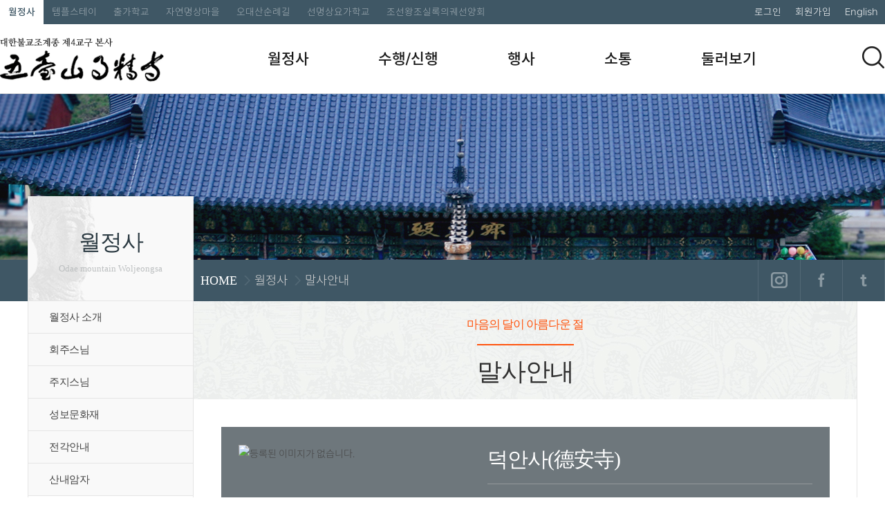

--- FILE ---
content_type: text/html; charset=utf-8
request_url: http://woljeongsa.org/bbs/board.php?bo_table=101050&wr_id=21&sca=%EC%98%81%EC%9B%94%EA%B5%B0
body_size: 40162
content:
<!doctype html>
<html lang="ko">
<head>
<meta charset="utf-8">
<meta name="viewport" content="width=1200, user-scalable=no" >
<meta http-equiv="imagetoolbar" content="no">
<meta http-equiv="X-UA-Compatible" content="IE=edge" />
<title>덕안사(德安寺) > 말사안내 | 문수성지 오대산 월정사</title>
<link rel="stylesheet" href="http://woljeongsa.org/theme/basic2024/css/default.css?ver=1769279270">
<link rel="stylesheet" href="http://woljeongsa.org/skin/board/relCulVisit/style.css">


<meta name="title" content="문수성지 오대산 월정사" /> 
<meta name="description" content="문수성지 오대산 월정사"/>
<meta property="og:image" content="http://woljeongsa.org/img/meta.jpg">
<meta property="og:title" content="문수성지 오대산 월정사">
<meta property="og:description" content="문수성지 오대산 월정사" />
<meta property="og:url" content="http://woljeongsa.org/bbs/board.php?bo_table=101050&wr_id=21&sca=%EC%98%81%EC%9B%94%EA%B5%B0" />
<meta property="og:article:author" content="문수성지 오대산 월정사"/> 
<meta property="og:type" content="website">

<!--[if lte IE 8]>
<script src="http://woljeongsa.org/js/html5.js"></script>
<![endif]-->
<script>
// 자바스크립트에서 사용하는 전역변수 선언
var g5_url       = "http://woljeongsa.org";
var g5_bbs_url   = "http://woljeongsa.org/bbs";
var g5_is_member = "";
var g5_is_admin  = "";
var g5_is_mobile = "";
var g5_bo_table  = "101050";
var g5_sca       = "영월군";
var g5_editor    = "smarteditor2";
var g5_cookie_domain = "";
</script>
<script src="http://woljeongsa.org/js/jquery-1.8.3.min.js"></script>
<script src="http://woljeongsa.org/js/jquery.menu.js"></script>
<script src="http://woljeongsa.org/js/common.js"></script>
<script src="http://woljeongsa.org/js/wrest2.js"></script>

</head>
<body   oncontextmenu="return false" ondragstart="return false" onselectstart="return false">
<div id="_overLayer_"></div>


<link rel="stylesheet" href="http://woljeongsa.org/theme/basic2024/css/sub.css">
<div id="totalWrap">
<!-- 상단 시작 { -->
<div id="hd">
    <h1 id="hd_h1">덕안사(德安寺) > 말사안내</h1>

    <div id="skip_to_container"><a href="#container">본문 바로가기</a></div>

    
		
<script type="text/javascript" src="/js/jquery.bxslider.js"></script>
<script type="text/javascript" src="/js/jquery.aw-showcase.js"></script>
<script src="/js/slides.min.jquery.js"></script>
<script src="/js/ui.js" type="text/javascript"></script>

 <div id="hd_wrapper">
	<div class="wrap">
		<div id="tsiteA"><a href="/"  class="on">월정사</a><a href="/templestay">템플스테이</a><a href="/chulga">출가학교</a><a href="http://omv.co.kr" target="_blank">자연명상마을</a><a 
		href="https://odaesan.kr/" target="_blank">오대산순례길</a><a href="/yoga">선명상요가학교</a><a href="http://syh.woljeongsa.org/"  target="_blank">조선왕조실록의궤선양회</a></div>
        <ul id="tnb">
                        <li><a href="http://woljeongsa.org/bbs/login.php">로그인</a></li>
			<li><a href="http://woljeongsa.org/bbs/register.php">회원가입</a></li>
            <!--<li><a href="#" onclick="window.open('http://woljeongsa.org/bbs/password_lost.php','ID/PW 찾기','width=480, height=380, menubar=no, status=no'); return false;" target="_blank">ID/PW 찾기</a></li>-->
            			<li><a href="http://woljeongsa.org/index_eng.php" target="_blank">English</a></li>
	        </ul>
	 </div>
 </div>


   	<script type="text/javascript">
    $(document).ready(function(e) {  
        $('#gnb_1dul').mouseover(function(){ 
            $('#snb_wrap').slideDown(100);
        }); 
        $('#snb_wrap').mouseover(function(){ 
            $('#snb_wrap').show(); 
        });

        $('#mVisualA').mouseover(function(){ 
            $('#snb_wrap').slideUp(); 
        }); 

        $('#hd_wrapper').mouseover(function(){ 
            $('#snb_wrap').slideUp(); 
        }); 
        $('#sVisualA').mouseover(function(){ 
            $('#snb_wrap').slideUp(); 
        }); 
        $('#wrapper').mouseover(function(){ 
            $('#snb_wrap').slideUp(); 
        }); 
    }); 

     $( document ).ready( function() {
            var jbOffset = $( '#gnb_bg' ).offset();
            $( window ).scroll( function() {
              if ( $( document ).scrollTop() > jbOffset.top ) {
           //     $( '#gnb_bg' ).addClass( 'gnbFixed' );
              }
              else {
          //      $( '#gnb_bg' ).removeClass( 'gnbFixed' );
              }
            });
          } );
</script>

<div id="tlog_naviA">
	<div class="wrap">
        <div id="logo">
               <!--a href="http://woljeongsa.org"--><a href="/?skipintro=1"><img src="/img/logo.png" alt="문수성지 오대산 월정사"></a>
        </div>

        <nav id="gnb">
            <div id="gnb_bg">
                <h2>메인메뉴</h2>
                <ul id="gnb_1dul">
                                        <li class="gnb_1dli" style="z-index:999">
                        <a href="/bbs/content.php?co_id=101010" target="_self" class="gnb_1da">월정사</a>
                    </li>
                                        <li class="gnb_1dli" style="z-index:998">
                        <a href="/bbs/content.php?co_id=1020a0" target="_self" class="gnb_1da">수행/신행</a>
                    </li>
                                        <li class="gnb_1dli" style="z-index:997">
                        <a href="/bbs/content.php?co_id=10301010" target="_self" class="gnb_1da">행사</a>
                    </li>
                                        <li class="gnb_1dli" style="z-index:996">
                        <a href="/bbs/board.php?bo_table=104080" target="_self" class="gnb_1da">소통</a>
                    </li>
                                        <li class="gnb_1dli" style="z-index:995">
                        <a href="/bbs/content.php?co_id=105010" target="_self" class="gnb_1da gnb1el">둘러보기</a>
                    </li>
                                    </ul>

                <div id="snb_wrap">
                    <div class="wrap">
                    <dl class="snb">
                    
                        <dd class="snb01">

                                                <div class="ssnb01 clearfx">
                            <h3>월정사</h3>
                            <ul>
                                                            <li class=""><a href="/bbs/content.php?co_id=101010" target="_self" class="">월정사 소개</a></li>
                                                            <li class=""><a href="/bbs/content.php?co_id=1010d010" target="_self" class="">회주스님</a></li>
                                                            <li class=""><a href="/bbs/content.php?co_id=1010e010" target="_self" class="">주지스님</a></li>
                                                            <li class=""><a href="/bbs/content.php?co_id=101020" target="_self" class="">성보문화재</a></li>
                                                            <li class=""><a href="/bbs/content.php?co_id=101030" target="_self" class="">전각안내</a></li>
                                                            <li class=""><a href="/bbs/board.php?bo_table=101040" target="_self" class="">산내암자</a></li>
                                                            <li class=""><a href="/bbs/board.php?bo_table=101050" target="_self" class="">말사안내</a></li>
                                                            <li class=""><a href="/bbs/content.php?co_id=101060" target="_self" class="">찾아오시는 길</a></li>
                                                            <li class=""><a href="/bbs/content.php?co_id=101070" target="_self" class="">소임자안내</a></li>
                                                            <li class=""><a href="/bbs/content.php?co_id=101080" target="_self" class="">부설기관</a></li>
                                                        </ul>
                        </div>
                                                <div class="ssnb02 clearfx">
                            <h3>수행/신행</h3>
                            <ul>
                                                            <li class=""><a href="/bbs/content.php?co_id=1020a0" target="_self" class="">선원소개</a></li>
                                                            <li class=""><a href="/bbs/content.php?co_id=102030" target="_self" class="">수행의향기</a></li>
                                                            <li class=""><a href="/bbs/content.php?co_id=10204010" target="_self" class="">그리운 스승 한암</a></li>
                                                            <li class=""><a href="/bbs/board.php?bo_table=102050" target="_self" class="">탄허스님방산굴법어</a></li>
                                                            <li class=""><a href="/bbs/content.php?co_id=102060" target="_self" class="">월정사부도</a></li>
                                                            <li class=""><a href="/bbs/content.php?co_id=1020b0" target="_self" class="">예불/법회안내</a></li>
                                                            <li class=""><a href="/bbs/board.php?bo_table=1020c010" target="_self" class="">기도/불사</a></li>
                                                            <li class=""><a href="/bbs/content.php?co_id=102080" target="_self" class="">신도기본교육</a></li>
                                                            <li class=""><a href="/bbs/content.php?co_id=102090" target="_self" class="">신도회</a></li>
                                                            <li class=""><a href="/bbs/content.php?co_id=1020d0" target="_self" class="">월정사 승보공양회</a></li>
                                                        </ul>
                        </div>
                                                <div class="ssnb03 clearfx">
                            <h3>행사</h3>
                            <ul>
                                                            <li class=""><a href="/bbs/content.php?co_id=10303010" target="_self" class="">오대산 문화축전</a></li>
                                                            <li class=""><a href="/bbs/content.php?co_id=10308010" target="_self" class="">세계청소년명상축제</a></li>
                                                            <li class=""><a href="/bbs/content.php?co_id=10304010" target="_self" class="">탄허대종사 휘호대회</a></li>
                                                            <li class=""><a href="/bbs/content.php?co_id=10301010" target="_self" class="">오대산선재길 걷기대회</a></li>
                                                            <li class=""><a href="/bbs/content.php?co_id=10302010" target="_self" class="">디지털사진영상 공모전</a></li>
                                                            <li class=""><a href="/bbs/board.php?bo_table=104090" target="_self" class="">행사안내</a></li>
                                                            <li class=""><a href="/bbs/content.php?co_id=1030a0" target="_self" class="">전국학생 백일장</a></li>
                                                            <li class=""><a href="/bbs/content.php?co_id=1030b0" target="_self" class="">전국학생 사생대회</a></li>
                                                        </ul>
                        </div>
                                                <div class="ssnb04 clearfx">
                            <h3>소통</h3>
                            <ul>
                                                            <li class=""><a href="/bbs/board.php?bo_table=104080" target="_self" class="">공지사항</a></li>
                                                            <li class=""><a href="/bbs/board.php?bo_table=1040d0" target="_self" class="">공고/공시</a></li>
                                                            <li class=""><a href="/bbs/board.php?bo_table=104010" target="_self" class="">언론에 비친 월정사</a></li>
                                                            <li class=""><a href="/bbs/board.php?bo_table=104020" target="_self" class="">자유게시판</a></li>
                                                            <li class=""><a href="/bbs/board.php?bo_table=10404010" target="_self" class="">갤러리</a></li>
                                                            <li class=""><a href="https://www.youtube.com/channel/UCPPsL8ZwRk8e-H-5xMSO9eQ" target="_blank" class="">동영상</a></li>
                                                            <li class=""><a href="/bbs/board.php?bo_table=104050" target="_self" class="">물어보세요</a></li>
                                                            <li class=""><a href="/bbs/board.php?bo_table=104060" target="_self" class="">작은 절 이야기</a></li>
                                                            <li class=""><a href="/bbs/content.php?co_id=10407010" target="_self" class="">자원봉사</a></li>
                                                            <li class=""><a href="/bbs/board.php?bo_table=1040a0" target="_self" class="">스님과의 대화</a></li>
                                                            <li class=""><a href="/bbs/board.php?bo_table=webzine" target="_self" class="">웹진 오대산 향기</a></li>
                                                        </ul>
                        </div>
                                                <div class="ssnb05 clearfx">
                            <h3>둘러보기</h3>
                            <ul>
                                                            <li class=""><a href="/bbs/content.php?co_id=105010" target="_self" class="">오대산과 적멸보궁</a></li>
                                                            <li class=""><a href="/bbs/content.php?co_id=105020" target="_self" class="">문화재 관람안내</a></li>
                                                            <li class=""><a href="/bbs/content.php?co_id=105070" target="_self" class="">보궁순례안내</a></li>
                                                            <li class=""><a href="/bbs/board.php?bo_table=105040" target="_self" class="">조선왕조실록 및 의궤</a></li>
                                                            <li class=""><a href="/bbs/board.php?bo_table=105050" target="_self" class="">오대산 향기</a></li>
                                                            <li class=""><a href="/bbs/content.php?co_id=105060" target="_self" class="">오대산수목공원</a></li>
                                                        </ul>
                        </div>
                                                    
                        </dd>
                        
                    </dl>
                    </div>		
                </div>
            </div>
        </nav>

        <div class="tsearch">
            <a href="#" class="open_search_btn">검색하기</a>
            <div class="search_wrap">
                <div class="hd_sch_wr">
                    <button type="button" class="close_search_btn">닫기</button>
                    <fieldset id="hd_sch">
                        <legend>사이트 내 전체검색</legend>
                        <form name="fsearchbox" method="get" action="/bbs/search.php" onsubmit="return fsearchbox_submit(this);">
                            <input type="hidden" name="sfl" value="wr_subject||wr_content">
                            <input type="hidden" name="sop" value="and">
                            <label for="sch_stx" class="sound_only">검색어 필수</label>
                            <input type="text" autocomplete="off" name="stx" id="sch_stx" placeholder="검색어를 입력해주세요">
                            <button type="submit" id="sch_submit" value="검색"><i class="fas fa-search"></i><span class="sound_only">검색</span></button>
                        </form>

                        <script>
                            function fsearchbox_submit(f)
                            {
                                if (f.stx.value.length < 2) {
                                    alert("검색어는 두글자 이상 입력하십시오.");
                                    f.stx.select();
                                    f.stx.focus();
                                    return false;
                                }

                                // 검색에 많은 부하가 걸리는 경우 이 주석을 제거하세요.
                                var cnt = 0;
                                for (var i=0; i<f.stx.value.length; i++) {
                                    if (f.stx.value.charAt(i) == ' ')
                                        cnt++;
                                }

                                if (cnt > 1) {
                                    alert("빠른 검색을 위하여 검색어에 공백은 한개만 입력할 수 있습니다.");
                                    f.stx.select();
                                    f.stx.focus();
                                    return false;
                                }

                                return true;
                            }
                        </script>
                    </fieldset>             
                </div>
            </div>
        </div>
    </div>
</div>

<script>
    $(document).ready(function(){
        $('.open_search_btn').on('click',function(){
            $('.search_wrap').addClass('on');
            $('#tlog_naviA').removeClass('on')
        });
        $('.close_search_btn').on('click',function(){
            $('.search_wrap').removeClass('on');
            
        });
    })
</script>   </div>
<!-- } 상단 끝 -->

<hr>
<div id="sideA">					<h2>월정사<span>Odae mountain Woljeongsa</span></h2>
		<ul class="snb_2dul">
			<li class="snb_2dli">
				<a href="/bbs/content.php?co_id=101010" target="_self" class="snb_2da  snb_wid10 ">월정사 소개</a>
		</li>
			<li class="snb_2dli">
				<a href="/bbs/content.php?co_id=1010d010" target="_self" class="snb_2da  snb_wid10 ">회주스님</a>
		</li>
			<li class="snb_2dli">
				<a href="/bbs/content.php?co_id=1010e010" target="_self" class="snb_2da  snb_wid10 ">주지스님</a>
		</li>
			<li class="snb_2dli">
				<a href="/bbs/content.php?co_id=101020" target="_self" class="snb_2da  snb_wid10 ">성보문화재</a>
		</li>
			<li class="snb_2dli">
				<a href="/bbs/content.php?co_id=101030" target="_self" class="snb_2da  snb_wid10 ">전각안내</a>
		</li>
			<li class="snb_2dli">
				<a href="/bbs/board.php?bo_table=101040" target="_self" class="snb_2da  snb_wid10 ">산내암자</a>
		</li>
			<li class="snb_2dli">
				<a href="/bbs/board.php?bo_table=101050" target="_self" class="snb_2da  snb_wid10 on">말사안내</a>
		</li>
			<li class="snb_2dli">
				<a href="/bbs/content.php?co_id=101060" target="_self" class="snb_2da  snb_wid10 ">찾아오시는 길</a>
		</li>
			<li class="snb_2dli">
				<a href="/bbs/content.php?co_id=101070" target="_self" class="snb_2da  snb_wid10 ">소임자안내</a>
		</li>
			<li class="snb_2dli">
				<a href="/bbs/content.php?co_id=101080" target="_self" class="snb_2da  snb_wid10 ">부설기관</a>
		</li>
</ul>
</div>
<!--  서브상단 이미지 및 로케이션 단  시작 -->
	<div id="sVisualA" class="svbg1">
	<div id="locationA">
	<div class="wrap">


			<div class="cloc"><strong>HOME</strong><a href="/bbs/content.php?co_id=101010" target="self"><span>월정사</span></a><a href="/bbs/board.php?bo_table=101050" target="self"><span>말사안내</span></a></div>

		<div class="snsA">
			<ul>
			<li><a href="https://www.instagram.com/woljeongsa/ " target="_blank" class="snsbt1">인스타그램</a></li>
			<li><a href="https://www.facebook.com/%EB%AC%B8%EC%88%98%EC%84%B1%EC%A7%80-%EC%98%A4%EB%8C%80%EC%82%B0-%EC%9B%94%EC%A0%95%EC%82%AC-190029291053574/" target="_blank" class="snsbt2">페이스북</a></li>
			<li><a href="https://twitter.com/woljeongsa " target="_blank" class="snsbt3">트위터</a></li>
			</ul>
		</div>
	</div>
	</div>
</div><!--  서브상단 이미지 및 로케이션 단 끝 -->

<div id="wrapper">
	<div class="wrap">
    <div id="container">
        <div id="container_title">
			<div class="conTit_exp">마음의 달이 아름다운 절</div>
			<div class="conTit_tt">
														<span>
						말사안내
					</span>
							</div>
		</div>
		<div class="scontA">
						<!-- me_code : 101050--><style>
#showcase_skin{position:relative;margin-bottom:30px;}
#showcase_skin .showcase-onepage .showcase-content{}
#showcase_skin .showcase-arrow-next {position:absolute; top:225px;outline:0; width:50px; height:50px; text-indent:-9999px; z-index:99;right:-50px; background:url(/img/main/prev_next_btn2.png) no-repeat -50px 0px;  cursor:pointer;opacity:0.5; 	-moz-opacity:0.5; 	filter: alpha(opacity=50);  }
#showcase_skin .showcase-arrow-previous{position:absolute; top:225px; outline:0; width:50px; height:50px; text-indent:-9999px; z-index:99;left:-50px; background: url(/img/main/prev_next_btn2.png) no-repeat 0px 0; cursor:pointer;opacity:0.5; 	-moz-opacity:0.5; 	filter: alpha(opacity=50);  }
#showcase_skin .showcase-arrow-next:hover, #showcase_skin .showcase-arrow-previous:hover {  cursor:pointer;opacity:1.0; 	-moz-opacity:1.0; 	filter: alpha(opacity=100); transition:0.3s; }
#showcase_skin .showcase-thumbnail-container {margin-top:15px;}
#showcase_skin .showcase-thumbnail-restriction{ width:780px !important; height:69px !important;  overflow:hidden;}
#showcase_skin .thimg {width:120px; height:69px;}
#showcase_skin .showcase-thumbnail {margin:0px 5px;width:120px; height:69px; overflow:hidden;}
#showcase_skin .showcase-thumbnail-button-backward {background:url(/img/main/prev_next_btn2.png) -5px 8px no-repeat; width:40px; height:69px;margin-right:5px; text-indent:-99999px;  font-size:0px; display:block;}
#showcase_skin .showcase-thumbnail-button-forward {background:url(/img/main/prev_next_btn2.png) -50px 8px no-repeat; width:40px; height:69px; text-indent:-99999px;  font-size:0px;display:block;   }
#showcase_skin .showcase-thumbnail-wrapper .active {border:5px solid #fc6a19;width:110px; height:59px;}
#showcase_skin .showcase-thumbnail-wrapper .active .thimg {opacity:0.5; 	-moz-opacity:0.5; 	filter: alpha(opacity=50);}
#showcase_skin .showcase-content img{height:500px !important;}
</style>
<script type="text/javascript" src="/js/jquery.bxslider.js"></script>
<script type="text/javascript" src="/js/jquery.aw-showcase.js"></script>
<script src="/js/slides.min.jquery.js"></script>

<script src="http://woljeongsa.org/js/viewimageresize.js"></script>
<script>
// 메인 상단이미지 슬라이드부분
$(document).ready(function()
{
	$("#showcase_skin").awShowcase(
	{
		content_width:			750,
		content_height:			500,
		fit_to_parent:			false,
		auto:					true,
		interval:				7000,
		continuous:				true,
		loading:				true,
		tooltip_width:			200,
		tooltip_icon_width:		32,
		tooltip_icon_height:	32,
		tooltip_offsetx:		18,
		tooltip_offsety:		0,
		arrows:					true,
		buttons:				false,
		btn_numbers:			false,
		keybord_keys:			true,
		mousetrace:				false, /* Trace x and y coordinates for the mouse */
		pauseonover:			true,
		stoponclick:			false,
		transition:				'hslide', /* hslide/vslide/fade */
		transition_delay:		0,
		transition_speed:		300,
		show_caption:			'onload', /* onload/onhover/show */
		thumbnails:				true,
		thumbnails_position:	'outside-last', /* outside-last/outside-first/inside-last/inside-first */
		thumbnails_direction:	'horizontal', /* vertical/horizontal */
		thumbnails_slidex:		1, /* 0 = auto / 1 = slide one thumbnail / 2 = slide two thumbnails / etc. */
		dynamic_height:			false, /* For dynamic height to work in webkit you need to set the width and height of images in the source. Usually works to only set the dimension of the first slide in the showcase. */
		speed_change:			true, /* Set to true to prevent users from swithing more then one slide at once. */
		viewline:				false, /* If set to true content_width, thumbnails, transition and dynamic_height will be disabled. As for dynamic height you need to set the width and height of images in the source. */
		custom_function:		null /* Define a custom function that runs on content change */
	});
});
</script>

<!-- 게시물 읽기 시작 { -->
<h2 id="container_title">말사안내</h2>

<article id="bo_v" style="width:100%">

	<header>
		<div class="img_area">
										<img alt="등록된 이미지가 없습니다."  width="320" height="240"  />
						</div>
		<div class="right_subject">
	        <h1 id="bo_v_title">덕안사(德安寺)</h1>
			<div class="summary">
			주지 : 중수 스님<br/>			전화 : 033- 372- 3399 &nbsp;&nbsp; 팩스 : -<br>
			주소 : 강원 영월군 북면 봉래산로 892-105<br>
						</div>
			<div class="actions">
									<a href="#." class="bt_map" onClick="crLayer('Map','/bbs/view_items.php?bo_table=101050&wr_id=21&str=map','iframe','900','600','100');"><img src="http://woljeongsa.org/skin/board/relCulVisit/img/i_map.png" title="Map" > Map</a>
								
									<a href="#." class="bt_vrno" ><img src="http://woljeongsa.org/skin/board/relCulVisit/img/i_vr.png" title="no VR">no VR</a>
													<a href="#." class="bt_movno" ><img src="http://woljeongsa.org/skin/board/relCulVisit/img/i_play.png" title="no Movie">no Movie</a>
							</div>
		</div>
		<div class="clear"></div>
    </header>
	<hr class="bg2_1" />
    <section id="bo_v_info">
				<ul>
			<li id="wr_btn_content"	onclick="showSection('content')" class="on">상세보기</li>
			<li id="wr_btn_photo"	onclick="showSection('photo')">Photo</li>
			<li id="wr_btn_news"	onclick="showSection('news')">성보문화재</li>
			<li id="wr_btn_repo"	onclick="showSection('repo')" class="last">블로그</li>
		</ul>
    </section>

    
    <!-- 게시물 상단 버튼 시작 -->
    <div id="bo_v_top">
                        <ul class="bo_v_nb">
            <li><a href="./board.php?bo_table=101050&amp;wr_id=22&amp;sca=%EC%98%81%EC%9B%94%EA%B5%B0" class="btn_b01">이전글</a></li>            <li><a href="./board.php?bo_table=101050&amp;wr_id=20&amp;sca=%EC%98%81%EC%9B%94%EA%B5%B0" class="btn_b01">다음글</a></li>        </ul>
        
        <ul class="bo_v_com">
                                                            <li><a href="./board.php?bo_table=101050&amp;page=&amp;sca=%EC%98%81%EC%9B%94%EA%B5%B0" class="btn_b01">검색</a></li>            <li><a href="./board.php?bo_table=101050" class="btn_b01">목록</a></li>
                                </ul>
            </div>
    <!--  게시물 상단 버튼 끝 -->

	<hr class="bg2_1" />	
    <section id="bo_v_atc">
        <h2 id="bo_v_atc_title">본문</h2>

     
        <!-- 본문 내용 시작 { -->
        <div id="bo_v_con">
			
			<section id="wr_content">
				.			</section>


			<section id="wr_news" style="display:none;">

				.				

			</section>

			<section id="wr_repo" style="display:none;">

				.
			</section>

			<section id="wr_photo" style="display:none;">
				<center><div class="showcase" id="showcase_skin"></div></center>
			</section>

		</div>
        <!-- } 본문 내용 끝 -->

        
        
    </section>


	
    
    

    
    
    <!-- 링크 버튼 시작 { -->
    <div id="bo_v_bot">
                        <ul class="bo_v_nb">
            <li><a href="./board.php?bo_table=101050&amp;wr_id=22&amp;sca=%EC%98%81%EC%9B%94%EA%B5%B0" class="btn_b01">이전글</a></li>            <li><a href="./board.php?bo_table=101050&amp;wr_id=20&amp;sca=%EC%98%81%EC%9B%94%EA%B5%B0" class="btn_b01">다음글</a></li>        </ul>
        
        <ul class="bo_v_com">
                                                            <li><a href="./board.php?bo_table=101050&amp;page=&amp;sca=%EC%98%81%EC%9B%94%EA%B5%B0" class="btn_b01">검색</a></li>            <li><a href="./board.php?bo_table=101050" class="btn_b01">목록</a></li>
                                </ul>
            </div>
    <!-- } 링크 버튼 끝 -->

</article>
<!-- } 게시판 읽기 끝 -->

<script>

function board_move(href)
{
    window.open(href, "boardmove", "left=50, top=50, width=500, height=550, scrollbars=1");
}
</script>

<script>
$(function() {
    $("a.view_image").click(function() {
        window.open(this.href, "large_image", "location=yes,links=no,toolbar=no,top=10,left=10,width=10,height=10,resizable=yes,scrollbars=no,status=no");
        return false;
    });

    // 추천, 비추천
    $("#good_button, #nogood_button").click(function() {
        var $tx;
        if(this.id == "good_button")
            $tx = $("#bo_v_act_good");
        else
            $tx = $("#bo_v_act_nogood");

        excute_good(this.href, $(this), $tx);
        return false;
    });

    // 이미지 리사이즈
    //$("#bo_v_atc").viewimageresize();
});

function excute_good(href, $el, $tx)
{
    $.post(
        href,
        { js: "on" },
        function(data) {
            if(data.error) {
                alert(data.error);
                return false;
            }

            if(data.count) {
                $el.find("strong").text(number_format(String(data.count)));
                if($tx.attr("id").search("nogood") > -1) {
                    $tx.text("이 글을 비추천하셨습니다.");
                    $tx.fadeIn(200).delay(2500).fadeOut(200);
                } else {
                    $tx.text("이 글을 추천하셨습니다.");
                    $tx.fadeIn(200).delay(2500).fadeOut(200);
                }
            }
        }, "json"
    );
}

function showSection(str){
	$("#bo_v_info>ul>li").removeClass("on");
	$("#wr_btn_"+str).addClass("on");
	$("#bo_v>section>div>section").hide();
	$("#wr_"+str).slideDown();
}
</script>
<!-- } 게시글 읽기 끝 -->    </div>
		</div>
    </div>
</div>

<!-- } 콘텐츠 끝 -->

<hr>

<!-- 하단 시작 { -->
<div id="ft">
	<div id="ft_menu">
    <div class="wrap">
        <ul class="ft_fl3">
            <li>
                <h3>CONTACT</h3>
                <div id="ft_copy">
                    <div class="flogo">대한불교조계종 제4교구 본사 문수성지 오대산월정사</div>
                    <div class="info">
                        <ul>
                            <li><span>ADDRESS.</span>25318 강원도 평창군 진부면 오대산로 374-8</li>
                            <li><span>TEL.</span>033)339-6800</li>
                            <li><span>FAX.</span>033)332-6915</li>
                        </ul>
                    </div>
                    <div class="cp">COPYRIGHT  ⓒ 2016 오대산월정사. ALL RIGHTS RESERVED.</div>
                </div>                
            </li>
            <li>
                <h3>QUICK MENU</h3>
                <div class="ftlmA">
                    <a href="/bbs/content.php?co_id=privacy">개인정보처리방침</a>
                    <a href="/bbs/content.php?co_id=101010">월정사 소개</a>
                    <a href="/bbs/board.php?bo_table=105050">오대산 향기</a>
                    <a href="https://odaesanfestival.com" target="_blank">오대산 문화축전</a>
					<a href="http://syh.woljeongsa.org/"  target="_blank">조선왕조실록의궤선양회</a>
					<a href="http://hsl.woljeongsa.org/"  target="_blank">오대산디지털데이터센터</a>
                    <a href="/bbs/content.php?co_id=101060">찾아오시는길</a>
                    <a href="/bbs/board.php?bo_table=101050">말사안내</a>
					
                </div>                
            </li>
            <li>
                <h3>
                    SERVICE LINK
                    <ul class="ft_sns">
                        <li><a href="https://www.youtube.com/channel/UCPPsL8ZwRk8e-H-5xMSO9eQ?view_as=subscriber" target="_blank">유튜브</a></li>
                        <li><a href="https://www.instagram.com/woljeongsa/" target="_blank">인스타</a></li>
                        <li><a href="https://x.com/woljeongsa" target="_blank">엑스</a></li>
                        <li><a href="https://www.facebook.com/woljeongsa" target="_blank">페이스북</a></li>
                    </ul>
                </h3>
                <div class="siteA">
                    <div class="familyA">
                        <dl>
                            <dt><a href="">패밀리사이트</a></dt>
                            <dd>
                                <ul>
                                    <li><a href="http://적멸보궁.kr/" target="_blank">오대산 중대 적멸보궁</a></li>
                                    <li><a href="http://www.jungamsa.com/" target="_blank">태백산 정암사 적멸보궁</a></li>
                                    <li><a href="https://wjssm.kr" target="_blank">월정사 성보박물관</a></li>
                                    <!--li><a href="https://leejiwoong.com/odaesanforum/" target="_blank">오대산 불교문화축전</a></li-->
                                    <li><a href="https://odaesanfestival.com" target="_blank">오대산 문화축전</a></li>
                                    <li><a href="http://woljeongsa.org/monk" target="_blank">월정사 출가학교</a></li>
                                    <li><a href="http://woljeongsa.org/templestay/" target="_blank">월정사 템플스테이</a></li>
                                    <li><a href="http://omv.co.kr/" target="_blank">자연명상마을</a></li>
                                    <li><a href="http://www.wjsilver.com/" target="_blank">월정사 노인요양원</a></li>
                                    <li><a href="http://www.guryongsa.or.kr/" target="_blank">치악산 구룡사</a></li>
                                    <li><a href="http://www.samhwasa.or.kr/" target="_blank">두타산 삼화사</a></li>
                                    <li><a href="http://www.sutasa.org/" target="_blank">공작산 수타사</a></li>
                                    <li><a href="http://www.hcknowin.org/" target="_blank">홍천군노인복지관</a></li>
                                    <li><a href="http://www.jijangam.or.kr/" target="_blank">오대산 남대 지장암</a></li>
                                    <li><a href="http://cafe.daum.net/SangWonSa/" target="_blank">치악산 상원사</a></li>
                                    <li><a href="http://woljeongsa.org/hanam/" target="_blank">한암사상 연구원</a></li>
                                    <li><a href="http://tanheo.com/home/" target="_blank">탄허닷컴</a></li>
                                    <li><a href="http://cafe.daum.net/WoljeongsaDangi/" target="_blank">월정사 단기출가 총동문회</a></li>
                                    <li><a href="http://www.chi1288.kr//" target="_blank">강원도 자연학습원</a></li>					
                                    <li><a href="http://cafe.daum.net/GNCHH /" target="_blank">청향회_강릉</a></li>
                                    <li><a href="http://cafe.daum.net/WJCHH/" target="_blank">청향회_원주.횡성</a></li>
                                    <li><a href="http://cafe.daum.net/Jogye4/" target="_blank">조계종 제4교구 신도회</a></li>
                                    <li><a href="http://wjwelfare.or.kr/" target="_blank">월정사 복지재단</a></li>
                                    <li><a href="http://bohyunsa.or.kr/" target="_blank">강릉 보현사</a></li>
                                    <!--li><a href="http://www.hangangc1.org/" target="_blank">한강시원지체험관</a></li-->
                                    <li><a href="http://www.originofhangang.org/" target="_blank">한강시원지체험관 </a></li>
                                </ul>
                            </dd>
                        </dl>
                    </div>
                    <div class="buddA">
                        <dl>
                            <dt><a href="">불교사이트</a></dt>
                            <dd>
                                <ul>
                                    <li><a href="http://www.buddhism.or.kr" target="_blank">대한불교  조계종  총무원</a></li>
                                    <li><a href="http://www.lba.or.kr" target="_blank">대한불교조계종 중앙신도회</a></li>
                                    <li><a href="http://monk.buddhism.or.kr/" target="_blank">대한불교조계종 출가사이트</a></li>
                                    <li><a href="http://www.edubuddha.net/" target="_blank">대한불교조계종 디지털대학</a></li>
                                    <li><a href="http://www.kidsbuddha.org/" target="_blank">키즈붓다</a></li>
                                    <li><a href="http://www.templestay.com/" target="_blank">템플스테이</a></li>
                                    <li><a href="http://www.llf.or.kr/" target="_blank">연등축제</a></li>
                                    <li><a href="http://www.budaeco.org" target="_blank">불교환경연대</a></li>
                                    <li><a href="http://museum.buddhism.or.kr" target="_blank">불교중앙박물관</a></li>
                                    <li><a href="http://www.lisa.or.kr" target="_blank">생명나눔실천본부</a></li>
                                </ul>
                            </dd>
                        </dl>
                    </div>
                    <div class="childA">
                        <dl>
                            <dt><a href="">유치원, 어린이집</a></dt>
                            <dd>
                                <ul>
                                <li><a href="http://club.cyworld.com/bd7215" target="_blank">영월 보덕사 보덕 유치원</a></li>
                                <li><a href="http://cafe.naver.com/sungbul1729/" target="_blank">원주 성불원 성불 유치원</a></li>
                                <li><a href="http://town.cyworld.com/ban5626700" target="_blank">정선 정암사 반야 유치원</a></li>
                                <!--li><a href="http://cafe.daum.net/rivergold/" target="_blank">강릉 관음사 금천 유치원</a></li-->
                                <li><a href="http://cafe.daum.net/JAkindergarten" target="_blank">삼척 삼장사 중앙 유치원</a></li>
								 <li><a href="https://www.instagram.com/maya_kindergarten/" target="_blank">호국사 마야유치원 </a></li>
                                </ul>
                            </dd>
                        </dl>
                    </div>
                </div>                
            </li>
        </ul>
    </div>
</div>

<div class="page_top_down" style="display:none">
    <a style="cursor:pointer" title="페이지 상단으로 가기" class="top">페이지 상단으로 가기</a>
    <!--<a style="cursor:pointer" title="페이지 하단으로 가기" class="down">페이지 하단으로 가기</a>-->
</div></div>

</div>





<!-- } 하단 끝 -->

<script>
$(function() {
    // 폰트 리사이즈 쿠키있으면 실행
    //font_resize("container", get_cookie("ck_font_resize_rmv_class"), get_cookie("ck_font_resize_add_class"));
});
</script>



<!-- ie6,7에서 사이드뷰가 게시판 목록에서 아래 사이드뷰에 가려지는 현상 수정 -->
<!--[if lte IE 7]>
<script>
$(function() {
    var $sv_use = $(".sv_use");
    var count = $sv_use.length;

    $sv_use.each(function() {
        $(this).css("z-index", count);
        $(this).css("position", "relative");
        count = count - 1;
    });
});
</script>
<![endif]-->




</body>
</html>

<!-- 사용스킨 : relCulVisit -->


--- FILE ---
content_type: text/css
request_url: http://woljeongsa.org/skin/board/relCulVisit/style.css
body_size: 21142
content:
@charset "utf-8";
/* SIR 지운아빠 */

/* 게시판 버튼 */
/* 목록 버튼 */
#bo_list a.btn_b01 {}
#bo_list a.btn_b01:focus, #bo_list a.btn_b01:hover {}
#bo_list a.btn_b02 {}
#bo_list a.btn_b02:focus, #bo_list a.btn_b02:hover {}
#bo_list a.btn_admin {} /* 관리자 전용 버튼 */
#bo_list a.btn_admin:focus, #bo_list .btn_admin:hover {}

/* 읽기 버튼 */
#bo_v a.btn_b01 {}
#bo_v a.btn_b01:focus, #bo_v a.btn_b01:hover {}
#bo_v a.btn_b02 {}
#bo_v a.btn_b02:focus, #bo_v a.btn_b02:hover {}
#bo_v a.btn_admin {} /* 관리자 전용 버튼 */
#bo_v a.btn_admin:focus, #bo_v a.btn_admin:hover {}

/* 쓰기 버튼 */
#bo_w .btn_confirm {} /* 서식단계 진행 */
#bo_w .btn_submit {}
#bo_w button.btn_submit {}
#bo_w fieldset .btn_submit {}
#bo_w .btn_cancel {}
#bo_w button.btn_cancel {}
#bo_w .btn_cancel:focus, #bo_w .btn_cancel:hover {}
#bo_w a.btn_frmline, #bo_w button.btn_frmline {} /* 우편번호검색버튼 등 */
#bo_w button.btn_frmline {}

/* 기본 테이블 */
/* 목록 테이블 */
#bo_list .tbl_head01 { }
#bo_list .tbl_head01 caption {}
#bo_list .tbl_head01 thead th {}
#bo_list .tbl_head01 thead a {}
#bo_list .tbl_head01 thead th input {} /* middle 로 하면 게시판 읽기에서 목록 사용시 체크박스 라인 깨짐 */
#bo_list .tbl_head01 tfoot th {}
#bo_list .tbl_head01 tfoot td {}
#bo_list .tbl_head01 tbody th {}
#bo_list .tbl_head01 td {}
#bo_list .tbl_head01 a {}
#bo_list td.empty_table {}

/* 읽기 내 테이블 */
#bo_v .tbl_head01 {}
#bo_v .tbl_head01 caption {}
#bo_v .tbl_head01 thead th {}
#bo_v .tbl_head01 thead a {}
#bo_v .tbl_head01 thead th input {} /* middle 로 하면 게시판 읽기에서 목록 사용시 체크박스 라인 깨짐 */
#bo_v .tbl_head01 tfoot th {}
#bo_v .tbl_head01 tfoot td {}
#bo_v .tbl_head01 tbody th {}
#bo_v .tbl_head01 td {}
#bo_v .tbl_head01 a {}
#bo_v td.empty_table {}

#bo_v header {position:relative;min-height:240px;  padding:25px; background:#6e777c; }
#bo_v header .img_area {position:absolute;left:25px;top:25px; }
#bo_v header .right_subject {padding:0px 0px 0px 360px; color:#fff;}
#bo_v header .right_subject .summary {padding:15px 0px 0px 0px; min-height:109px;  font-size:16px;  line-height:180%;}
#bo_v header .right_subject .actions {padding:15px 0px 0px 0px;}
#bo_v header .right_subject .actions a{display:inline-block; height:40px; line-height:40px; padding:0px 30px; margin-right:10px;}
#bo_v header .right_subject .actions a.bt_map {background:#2d91d1; color:#fff;}
#bo_v header .right_subject .actions a.bt_map img{margin-top:-4px; margin-right:8px;}
#bo_v header .right_subject .actions a.bt_mapno {border:1px solid #555c60; color:#ccc;}
#bo_v header .right_subject .actions a.bt_mapno img{margin-top:-4px; margin-right:8px;opacity:0.5; 	-moz-opacity:0.5; 	filter: alpha(opacity=50);}
#bo_v header .right_subject .actions a.bt_vr {background:#01b2c4; color:#fff;}
#bo_v header .right_subject .actions a.bt_vr img{margin-top:-4px; margin-right:8px;}
#bo_v header .right_subject .actions a.bt_vrno {border:1px solid #555c60; color:#ccc;}
#bo_v header .right_subject .actions a.bt_vrno img{margin-top:-4px; margin-right:8px;opacity:0.5; 	-moz-opacity:0.5; 	filter: alpha(opacity=50);}
#bo_v header .right_subject .actions a.bt_mov {background:#00b379; color:#fff;}
#bo_v header .right_subject .actions a.bt_mov img{margin-top:-4px; margin-right:8px;}
#bo_v header .right_subject .actions a.bt_movno {border:1px solid #555c60; color:#ccc;}
#bo_v header .right_subject .actions a.bt_movno img{margin-top:-4px; margin-right:8px;opacity:0.5; 	-moz-opacity:0.5; 	filter: alpha(opacity=50);}

#bo_v #bo_v_con section {}
#bo_v #bo_v_info ul{width:880px; margin:0px; padding:0px; display:table;}
#bo_v #bo_v_info ul li {display:table-cell; text-align:center;    border: 1px solid #ddd;  border-bottom: 1px solid #565e60;  border-left:none;    background: #f7f7f7; height:40px; line-height:40px; color:#555; font-size:18px;  font-family: 'nanum-square-r'; cursor:pointer;}
#bo_v #bo_v_info ul li.on { border: 1px solid #565e60;   border-bottom: none;    background: #fff;   color: #565e60; font-family: 'nanum-square-b'; }
#bo_v #bo_v_info ul li:first-child {border-left:#ddd solid 1px; }
#bo_v #bo_v_info ul li:first-child.on {border-left:#565e60 solid 1px; }


    
    font-family: 'nanumB';
}

/* 쓰기 테이블 */
#bo_w table {}
#bo_w caption {}
#bo_w .frm_info {}
#bo_w .frm_address {}
#bo_w .frm_file {}

#bo_w .tbl_frm01 {}
#bo_w .tbl_frm01 th {}
#bo_w .tbl_frm01 td {}
#bo_w .tbl_frm01 textarea, #bo_w tbl_frm01 .frm_input {}
#bo_w .tbl_frm01 textarea {}
/*
#bo_w .tbl_frm01 #captcha {}
#bo_w .tbl_frm01 #captcha input {}
*/
#bo_w .tbl_frm01 a {}

/* 필수입력 */
#bo_w .required, #bo_w textarea.required {}

#bo_w .cke_sc {}
#bo_w button.btn_cke_sc{}
#bo_w .cke_sc_def {}
#bo_w .cke_sc_def dl {}
#bo_w .cke_sc_def dl:after {}
#bo_w .cke_sc_def dt, #bo_w .cke_sc_def dd {}
#bo_w .cke_sc_def dt {}
#bo_w .cke_sc_def dd {}

/* ### 기본 스타일 커스터마이징 끝 ### */

/* 게시판 목록 */
#bo_list {margin-bottom:30px;}
#bo_list .td_board {width:120px;text-align:center}
#bo_list .td_chk {width:30px;text-align:center}
#bo_list .td_date {width:60px;text-align:center}
#bo_list .td_datetime {width:110px;text-align:center}
#bo_list .td_group {width:100px;text-align:center}
#bo_list .td_mb_id {width:100px;text-align:center}
#bo_list .td_mng {width:80px;text-align:center}
#bo_list .td_name {width:100px;text-align:left}
#bo_list .td_nick {width:100px;text-align:center}
#bo_list .td_num {width:50px;text-align:center}
#bo_list .td_numbig {width:80px;text-align:center}

#bo_list .txt_active {color:#5d910b}
#bo_list .txt_expired {color:#ccc}

/* 주제에 따른 내용 게시물 목록 */
#bo_list .main_subject{margin:20px 0 20px !important;}

#bo_list .sub_content {position:relative;float:left;width:260px; height:300px;overflow:hidden;border-collapse:collapse;margin:0px;margin-right:50px;margin-bottom:50px;}
#bo_list .last {margin-right:0px !important;}
#bo_list .sub_content a .img_area{width:260px; height:170px; z-index:1px; overflow:hidden; background:#e5e5e5;} 
#bo_list .sub_content a .img_area img {vertical-align:middle;}
#bo_list .sub_content a .img_area   img{-webkit-transform:scale(1); transform:scale(1); -webkit-transition:.2s ease-in-out; transition:.2s ease-in-out;}
#bo_list .sub_content a:hover .img_area  img{-webkit-transform:scale(1.03); transform:scale(1.03);opacity:0.5; 	-moz-opacity:0.5; 	filter: alpha(opacity=50); }

#bo_list .sub_content a .txt_area {height:80px; overflow:hidden;width:258px; border-left:1px solid #e5e5e5; border-right:1px solid #e5e5e5;}


#bo_list .sub_content .icon_area {width:260px; overflow:hidden;background:#3f5765; color:#fff;bottom:0px;}
#bo_list .sub_content .icon_area ul{display:table;cursor:hand;}
#bo_list .sub_content .icon_area li {float:left;text-align:center; width:130px; height:44px;padding:0px; line-height:44px;cursor:pointer;}
#bo_list .sub_content .icon_area li:first-child {background:#507cb8;}
#bo_list .sub_content .icon_area  img { display:inline-block; text-align:center;}
#bo_list .sub_content .icon_area  img.ic1 {margin-top:-5px;}
#bo_list .sub_content .icon_area  img.ic2 {margin-top:-6px;}
#bo_list .sub_content .icon_area span.hitnum {display:inline-block; padding-left:8px;font-size:17px;}
#bo_list .sub_content .icon_area span.map {display:inline-block; padding-left:8px;font-size:16px;}
#bo_list .sub_content .icon_area li.nomap {color:#8f9ba2; background:#3a5e75;}

#bo_list .sub_content a .imgno_txt_area  {height:150px; overflow:hidden;padding-left:80px; }
#bo_list .sub_content a .imgno_icon_area {position:absolute;top:0px; left:0px; width:50px; height:180px; overflow:hidden;background:#3f5765; color:#fff;}
#bo_list .sub_content a .imgno_icon_area ul{display:table;}
#bo_list .sub_content a .imgno_icon_area li {text-align:center; width:50px; height:72px;padding-top:18px;}
#bo_list .sub_content a .imgno_icon_area li:first-child {background:#507cb8;}
#bo_list .sub_content a .imgno_icon_area  img { display:inline-block; text-align:center;}

#bo_list .sub_content ul .zine_tit { font-size:18px;font-family:'nanum-square-b'; color:#000; line-height:27px; height:54px; overflow:hidden; margin:0px;letter-spacing:-0.5px;padding:13px 20px 10px 20px;}
#bo_list .sub_content a:hover ul .zine_tit{color:#6394c5;}
#bo_list .sub_content ul .zine_date { color:#999; font-size:14px;padding-left:20px; }
#bo_list .sub_content ul .zine_cont { margin-top:12px; color:#727272; font-size:14px; height:92px; overflow:hidden; line-height:24px; letter-spacing:-1px;}



#bo_cate h2 {position:absolute;font-size:0;line-height:0;overflow:hidden}
#bo_cate ul {margin-bottom:30px;padding-left:0px;zoom:1; display:table; width:880px;}
#bo_cate ul:after {display:block;visibility:hidden;clear:both;content:""}
#bo_cate li {display:table-cell; margin-bottom:-1px}
#bo_cate a {display:block;position:relative;margin-left:-1px;padding:0px;border:1px solid #ddd; border-bottom:1px solid #565e60;background:#f7f7f7;color:#888; font-size:16px;text-align:center;letter-spacing:-0.1em;height:40px; line-height:40px;cursor:pointer}
#bo_cate a:focus, #bo_cate a:hover, #bo_cate a:active {text-decoration:none}
#bo_cate #bo_cate_on {z-index:2;border:1px solid #565e60;border-bottom:none; background:#fff;color:#565e60; font-family:'nanumB';}

.td_subject img {margin-left:3px}

/* 게시판 목록 공통 */
.bo_fx {margin-bottom:5px;zoom:1}
.bo_fx:after {display:block;visibility:hidden;clear:both;content:""}
.bo_fx ul {margin:0;padding:0;list-style:none}
#bo_list_total {float:left;padding-top:5px}
.btn_bo_user {float:right;margin:0;padding:0;list-style:none}
.btn_bo_user li {float:left;margin-left:5px}
.btn_bo_adm {float:left}
.btn_bo_adm li {float:left;margin-right:5px}
.btn_bo_adm input {padding:8px;border:0;background:#e8180c;color:#fff;text-decoration:none;vertical-align:middle}
.bo_notice td {background:#f5f6fa}
.bo_notice td a {font-weight:bold}
.td_num strong {color:#000}
.bo_cate_link {display:inline-block;margin:0 3px 0 0;padding:0 6px 0 0;border-right:1px solid #e7f1ed;color:#999 !important;font-family:'nanumB';text-decoration:none} /* 글제목줄 분류스타일 */
.bo_current {color:#e8180c}
#bo_list .cnt_cmt {display:inline-block;margin:0 0 0 3px;font-weight:bold}

#bo_sch {margin-bottom:10px;padding-top:5px;text-align:right;}
#bo_sch legend {position:absolute;margin:0;padding:0;font-size:0;line-height:0;text-indent:-9999em;overflow:hidden}



/* 게시판 쓰기 */
#char_count_desc {display:block;margin:0 0 5px;padding:0}
#char_count_wrap {margin:5px 0 0;text-align:right}
#char_count {font-weight:bold}

#autosave_wrapper {position:relative}
#autosave_pop {display:none;z-index:10;position:absolute;top:24px;right:117px;padding:8px;width:350px;height:auto !important;height:180px;max-height:180px;border:1px solid #565656;background:#fff;overflow-y:scroll}
html.no-overflowscrolling #autosave_pop {height:auto;max-height:10000px !important} /* overflow 미지원 기기 대응 */
#autosave_pop strong {position:absolute;font-size:0;line-height:0;overflow:hidden}
#autosave_pop div {text-align:right}
#autosave_pop button {margin:0;padding:0;border:0;background:transparent}
#autosave_pop ul {margin:10px 0;padding:0;border-top:1px solid #e9e9e9;list-style:none}
#autosave_pop li {padding:8px 5px;border-bottom:1px solid #e9e9e9;zoom:1}
#autosave_pop li:after {display:block;visibility:hidden;clear:both;content:""}
#autosave_pop a {display:block;float:left}
#autosave_pop span {display:block;float:right}
.autosave_close {cursor:pointer}
.autosave_content {display:none}

/* 게시판 읽기 */
#bo_v {margin-bottom:20px;padding-bottom:20px; position:relative;}

#bo_v hr.linebr {display:block !important;clear:both;margin:20px auto;border:#efefef solid 1px !important;width:95%;}

#bo_v_table {position:absolute;top:0;right:16px;margin:0;padding:0 5px;height:25px;background:#ff3061;color:#fff;font-weight:bold;line-height:2.2em}

.viewTop {margin-left:150px;}
.cateA { position:absolute; top:0px; left:0px; width:70px; height:70px;font-family: 'nanum-square-r','nanum'; color:#fff;font-size:26px;  line-height:28px;background:#2185c5;  padding:20px;display:table;}
.cateA div.cate {display:table-cell; vertical-align:middle; text-align:center; }
#bo_v_title {font-size:30px; line-height:34px;font-weight:normal; font-family: 'nanum-square-r','nanum'; color:#fff; padding:5px 0px 18px 0px; border-bottom:1px solid #93989b; letter-spacing:-1px;}
#bo_v_title span.cate{display:inline-block; margin-right:10px;  font-family: 'nanum-square-r','nanum'; color:#fff;font-size:26px;  line-height:36px;background:#2185c5; height:36px; padding:0px 5px;}
#bo_v_title2 {font-size:34px; line-height:34px;font-weight:normal; font-family: 'nanum-square-r','nanum'; color:#212121; padding:6px 0px 24px 0px; border-bottom:1px solid #e2e2e2; letter-spacing:-1px;}

#bo_v_info {padding:0px; margin:30px 0px;}
#bo_v_info h2 {position:absolute;font-size:0;line-height:0;overflow:hidden}
#bo_v_info strong {display:inline-block;margin:0 15px 0 5px;font-weight:normal}
#bo_v_info .sv_member,
#bo_v_info .sv_guest,
#bo_v_info .member,
#bo_v_info .guest {font-weight:normal; font-family: 'nanumB';  }



#bo_v_file {}
#bo_v_file h2 {position:absolute;font-size:0;line-height:0;overflow:hidden}
#bo_v_file ul {margin:0;padding:0;list-style:none}
#bo_v_file li {padding:0 10px;background:#f7f7f7; border-top:1px solid #e5e5e5; }
#bo_v_file a {display:inline-block;padding:8px 0 7px;width:100%;color:#000;word-wrap:break-word}
#bo_v_file a:focus, #bo_v_file a:hover, #bo_v_file a:active {text-decoration:none}
#bo_v_file img {float:left;margin:0 10px 0 0}
.bo_v_file_cnt {display:inline-block;margin:0 0 3px 16px}

#bo_v_link {}
#bo_v_link h2 {position:absolute;font-size:0;line-height:0;overflow:hidden}
#bo_v_link ul {margin:0;padding:0;list-style:none}
#bo_v_link li {padding:0 10px;background:#f7f7f7;border-top:1px solid #e5e5e5; }
#bo_v_link a {display:inline-block;padding:8px 0 7px;width:100%;color:#000;word-wrap:break-word}
#bo_v_link a:focus, #bo_v_link a:hover, #bo_v_link a:active {text-decoration:none}
.bo_v_link_cnt {display:inline-block;margin:0 0 3px 16px}

#bo_v_top {margin:0 0 10px;padding:10px 0;zoom:1}
#bo_v_top:after {display:block;visibility:hidden;clear:both;content:""}
#bo_v_top h2 {position:absolute;font-size:0;line-height:0;overflow:hidden}
#bo_v_top ul {margin:0;padding:0;list-style:none}

#bo_v_bot {zoom:1}
#bo_v_bot:after {display:block;visibility:hidden;clear:both;content:""}
#bo_v_bot h2 {position:absolute;font-size:0;line-height:0;overflow:hidden}
#bo_v_bot ul {margin:0;padding:0;list-style:none}

.bo_v_nb {float:left}
.bo_v_nb li {float:left;margin-right:5px}
.bo_v_com {float:right}
.bo_v_com li {float:left;margin-left:5px}

#bo_v_atc {min-height:200px;height:auto !important; padding:20px 0px;}
#bo_v_atc_title {position:absolute;font-size:0;line-height:0;overflow:hidden}

#bo_v_img {margin:0 0 10px;width:100%;overflow:hidden;zoom:1}
#bo_v_img:after {display:block;visibility:hidden;clear:both;content:""}
#bo_v_img img {margin-bottom:20px;max-width:100%;height:auto}

#bo_v_con {margin-bottom:30px;width:100%;line-height:170%;word-break:break-all;overflow:hidden}
#bo_v_con a {color:#000;text-decoration:underline}
#bo_v_con img {max-width:100%;height:auto; margin:5px 0px 10px 0px;}

#bo_v_act {margin-bottom:30px;text-align:center}
#bo_v_act .bo_v_act_gng {position:relative}
#bo_v_act a {margin-right:5px;vertical-align:middle}
#bo_v_act strong {color:#ff3061}
#bo_v_act_good, #bo_v_act_nogood {display:none;position:absolute;top:30px;left:0;padding:10px 0;width:165px;background:#ff3061;color:#fff;text-align:center}

#bo_v_sns {margin:0 0 20px;padding:0;list-style:none;zoom:1}
#bo_v_sns:after {display:block;visibility:hidden;clear:both;content:""}
#bo_v_sns li {float:left;margin:0 5px 0 0}
/* 게시판 댓글 */
#bo_vc {margin:0 0 20px;padding:20px 20px 10px;border:1px solid #e5e8ec;background:#f5f8f9}
#bo_vc h2 {margin-bottom:10px}
#bo_vc article {padding:0 0 10px;border-top:1px dotted #ccc}
#bo_vc header {position:relative;padding:15px 0 5px}
#bo_vc header .icon_reply {position:absolute;top:15px;left:-20px}
#bo_vc .sv_wrap {margin-right:15px}
#bo_vc .member, #bo_vc .guest, #bo_vc .sv_member, #bo_vc .sv_guest {font-weight:bold}
.bo_vc_hdinfo {display:inline-block;margin:0 15px 0 5px}
#bo_vc h1 {position:absolute;font-size:0;line-height:0;overflow:hidden}
#bo_vc a {color:#000;text-decoration:none}
#bo_vc p {padding:0 0 5px;line-height:1.8em}
#bo_vc p a {text-decoration:underline}
#bo_vc p a.s_cmt {text-decoration:none}
#bo_vc_empty {margin:0;padding:20px !important;text-align:center}
#bo_vc #bo_vc_winfo {float:left}
#bo_vc footer {zoom:1}
#bo_vc footer:after {display:block;visibility:hidden;clear:both;content:""}

.bo_vc_act {float:right;margin:0;list-style:none;zoom:1}
.bo_vc_act:after {display:block;visibility:hidden;clear:both;content:""}
.bo_vc_act li {float:left;margin-left:5px}

#bo_vc_w {position:relative;margin:0 0 10px;padding:0 0 20px;border-bottom:1px solid #cfded8}
#bo_vc_w h2 {position:absolute;font-size:0;line-height:0;overflow:hidden}
#bo_vc_w #char_cnt {display:block;margin:0 0 5px}

#bo_vc_sns {margin:0;padding:0;list-style:none;zoom:1}
#bo_vc_sns:after {display:block;visibility:hidden;clear:both;content:""}
#bo_vc_sns li {float:left;margin:0 20px 0 0}
#bo_vc_sns input {margin:0 0 0 5px}



#bo_vx {float:left;background:#fff;padding:50px; width:700px !important; margin-top:10px; }
#bo_listx {float:left; width:270px; margin-left:30px; margin-top:10px;}
#bo_listx::after {clear:both; content:''; display:block;}
#bo_listx .gotoList{display:block; margin-bottom:0px;}
#bo_listx .gotoList a{display:block; height:36px; line-height:36px; color:#fff; background:#7a6d65; padding-left:15px; font-size:14px;}
#bo_listx .viewList {display:block; overflow:hidden;width:270px;}
#bo_listx .viewList ul{padding:0px; margin:0px;}
#bo_listx .viewList li {display:block; margin:10px 0px; position:relative;}
#bo_listx .viewList li a{ display:block;background:#fff;  height:54px; overflow:hidden;}
#bo_listx .viewList li a .thimg {position:absolute; top:0px; left:0px; width:74px; height:54px; overflow:hidden;}
#bo_listx .viewList li a .sbj {padding:4px 15px 0px 85px; color:#39393a; font-size:14px; font-family:'nanumB'; letter-spacing:-0.5px; height:24px; line-height:24px;overflow:hidden;}
#bo_listx .viewList li a .cont {padding:0px 15px 0px 85px;  color:#666; font-size:12px; font-family:'nanum'; letter-spacing:-1px; height:20px; line-height:20px;overflow:hidden;}
#bo_listx .viewList li a:hover { opacity:0.5; 	-moz-opacity:0.5; 	filter: alpha(opacity=50);}
#bo_listx .viewList li a .sbj_none {padding:4px 15px 0px 15px; color:#39393a; font-size:14px; font-family:'nanumB'; letter-spacing:-0.5px; height:24px; line-height:24px;overflow:hidden;}
#bo_listx .viewList li a .cont_none {padding:0px 15px 0px 15px;  color:#666; font-size:12px; font-family:'nanum'; letter-spacing:-1px; height:20px; line-height:20px;overflow:hidden;}


/* 보기화면에서 우측에 목록나오는 애들 좌우 바로가기 */
#bo_vx .ctl_prevnext_prev{position:absolute;z-index:999;left:0px;top:300px;width:40px;height:70px;background: url(/img/prev_next3.png) no-repeat;background-position:0px -5px;}
#bo_vx .ctl_prevnext_next{position:absolute;z-index:999;right:0px;top:300px;width:40px;height:70px;background: url(/img/prev_next3.png) no-repeat ;background-position:right -86px;}

.prevnext_content{display:none;height:50px;padding:10px;overflow:hidden; word-wrap:keep-all; text-align:left; }
.prevcontent{background: url(/img/prev_next3.png) no-repeat #7a6d65; left: 0px;background-position: 0px -167px;}
.nextcontent{background: url(/img/prev_next3.png) no-repeat #7a6d65; right: 0px; background-position:right -248px;}
.prevnext_content .first_txt {background:#7a6d65; display:block;  color:#fff;  height:50px; line-height:50px; padding:0px 10px; }
.prevnext_content .end_txt {background:#7a6d65; display:block;  color:#fff;height:50px; line-height:50px; text-align:right;padding:0px 10px;}

.prevcontent .thimg {float:left; display:inline-block; width:86px;height:50px; padding:0px 0px 0px 22px; overflow:hidden; }
.nextcontent .thimg {float:right; display:inline-block; width:86px;height:50px; padding:0px 22px 0px 0px; overflow:hidden; text-align:right; }
.prevnext_content .sbj{color:#fff; font-size:13.5px; line-height:22px; padding:5px 5px 0px 0px;}


.prevcontent .sbj_none{color:#fff; font-size:13.5px; line-height:20px; margin:4px 5px 5px 0px;height:20px; overflow:hidden;padding-left:20px;}
.prevcontent .cont_none {color:#d2d2d2; font-size:13px; letter-spacing:0px;height:15px; line-height:15px; overflow:hidden; padding-left:20px;}
.nextcontent .sbj_none{color:#fff; font-size:13.5px; line-height:20px; margin:4px 5px 5px 0px;height:20px; overflow:hidden;padding-right:20px;}
.nextcontent .cont_none {color:#d2d2d2; font-size:13px; letter-spacing:0px;height:15px; line-height:15px; overflow:hidden; padding-right:20px;}



#wrap_list_at_view{position:absolute;right:0px;}
#wrap_list_at_view:after{display:block;content:'';clear:both;}

--- FILE ---
content_type: text/css
request_url: http://woljeongsa.org/theme/basic2024/css/sub.css
body_size: 21340
content:
#sVisualA {width:100%;  height:300px;  margin:136px auto 0px auto;  overflow:hidden;position:relative; text-align:center;color:#fff; }
.svbg1 {background:url(/img/bg_sub1.jpg) center top no-repeat;}
.svbg2 {background:url(/img/bg_sub2.jpg) center top no-repeat;}
.svbg3 {background:url(/img/bg_sub3.jpg) center top no-repeat;}
.svbg4 {background:url(/img/bg_sub4.jpg) center top no-repeat;}
.svbg5 {background:url(/img/bg_sub5.jpg) center top no-repeat;}
.svbg6 {background:url(/img/bg_sub6.jpg) center top no-repeat;}
.svbg7 {background:url(/img/bg_sub7.jpg) center top no-repeat;}
.svbgc0 {background:url(/img/bg_subc0.jpg) center top no-repeat;}

#locationA {background:#3f5765;margin-top:240px; height:60px; overflow:hidden; text-align:left;}
#locationA .wrap {position:relative;overflow:hidden; }
#locationA .cloc{padding-left:290px; line-height:60px; }
#locationA .cloc a{color:#d2d2d2;}
#locationA .cloc span {display:inline-block; padding:0px 10px 0px 15px; background:url(/img/bg_loca.png) left center no-repeat;}
#locationA .cloc strong {font-weight:normal;font-family: 'nanumB'; display:inline-block; padding-right:10px; }

#locationA .wrap .snsA {position:absolute; display:block; top:0px; right:0px; overflow:hidden; border-right :1px solid #526875;line-height:60px; }
#locationA .wrap .snsA ul{float:right; padding:0px; margin:0px;}
#locationA .wrap .snsA ul:after {clear:both; content:''; display:block;}
#locationA .wrap .snsA li{float:left;display:inline-block; }
#locationA .wrap .snsA a {text-align:center; display:block; width:60px; height:60px;border-left :1px solid #526875;  font-size:0px; text-indent:-9999999px; overflow:hidden; }
#locationA .wrap .snsA a.snsbt1 {background:url(/img/btn_insta_s.png) center  18px no-repeat;}
#locationA .wrap .snsA a.snsbt2 {background:url(/img/btn_faceb_s.png) center  19px no-repeat;}
#locationA .wrap .snsA a.snsbt3 {background:url(/img/btn_twt_s.png) center  21px no-repeat;}


#sideA {position:absolute; left:50%; top:284px; margin-left:-600px; width:240px;  z-index:2;}
#sideA h2{margin:0px; width:240px; height:102px; padding:50px 0px 0px 0px; text-align:center; font-size:32px; line-height:32px; letter-spacing:-1px; color:#2b3a42; font-weight:normal;  font-family: 'nanum-square-b'; background:url(/img/smenu_tit.jpg) left top no-repeat;  overflow:hidden;}
#sideA h2 span{display:block; color:#bcbfc0;font-family: 'nanum';  font-size:13px; line-height:46px; letter-spacing:0px;}

#sideA .snb_2dul {display:block;  font-family: 'nanum'; width:240px;}
#sideA li{background:none; list-style-type:none; display:block; overflow:hidden;}
#sideA li .snb_2da{display:block; padding:0px 30px; text-align:left; height:46px; line-height:46px; font-size:14.5px; letter-spacing:-0.5px; border:solid 1px #e5e5e5; border-top:none;color:#444444 !important; background:#f9f9f9;}
#sideA li:first-child .snb_2da {}
#sideA li .snb_2da:hover, #sideA li:first-child .snb_2da:hover {color:#000 !important;}
#sideA .snb_2dli .on, #sideA .snb_2dli a:hover.on{   color:#ff530d !important;  background:#fff; font-family: 'nanumB'; }
#sideA li .snb_3da{display:block;  line-height:30px; font-size:13px; letter-spacing:-1px;  color:#505050;}
#sideA li .snb_3da:hover {color:#a6112c;}
#sideA  .on2 { font-family: 'nanum-square-b';color:#bd0000 !important;}



#wrapper .wrap {border-right:1px solid #e5e5e5;border-left:1px solid #e5e5e5; width:1198px;}
#container {padding:0px; margin-left:238px; min-height:700px; position:relative;border-left:1px solid #e5e5e5;}


#container_title { height:142px;font-family: 'nanum-square-r'; text-align:center; color:#fa980c;   letter-spacing:-1px; background:url(/img/sub_titBg.jpg) left top no-repeat; margin-bottom:40px; }
#container_title .conTit_exp {font-size:16.5px; color:#ff530d; line-height:36px; padding:16px 0px 10px 0px;}
#container_title .conTit_tt {font-size:36px; line-height:36px; color:#313131; }
#container_title .conTit_tt span {border-top:2px solid #ff530d; display:inline-block; padding-top:20px;}

h2#container_title {display:none !important;} 

.scontA {width:880px; overflow:hidden; display:block; padding:0px 0px 40px 40px; line-height:180%; font-size:14.5px; text-align:justify;}


#container  h4.tit{margin:0; color:#5f82b2; font-weight:normal; font-family:'nanum-square-r'; font-size:18px; text-align:left;}

#container .tit01{margin-bottom:5px; color:#3f5765; font-weight:normal; font-family:'nanum-square-b'; font-size:23px;  line-height:36px; text-align:left; letter-spacing:-0.5px; }
#container .tit02{margin:0; color:#507cb8; font-weight:normal; font-family: 'nanum'; font-size:18px; line-height:28px; letter-spacing:-0.5px;}
#container .tit03{margin:0; color:#ff530d; font-weight:normal; font-family: 'nanumB'; font-size:16px; }
#container .tit04{margin:0; color:#ff530d; font-weight:normal; font-family: 'nanum'; font-size:16px; width:80px; float:left;}

#container .tit07{margin:14px 0; color:#fa980c; font-weight:normal; font-family: 'nanum-square-r'; font-size:28px; line-height:42px; letter-spacing:-1px;}
#container .tit08{margin:0; color:#aa9e00; font-weight:normal; font-family: 'nanum-square-b'; font-size:23px;  line-height:32px; letter-spacing:-0.5px; }
#container .tit09{margin:0; color:#777; font-weight:normal; font-family: 'nanum-square-r'; font-size:24px;  line-height:40px; letter-spacing:-1px; }

.pott {color:#3f5765 !important; font-family: 'nanumB' !important;}
.pott1 {color:#507cb8 !important;}
.pott2 {color:#ff530d !important;}
.pott3 {color:#000 !important;}
.pottS {font-size:13px !important;}
.pottS2 {font-size:13px !important; line-height:16px !important;}

.pottB {font-family: 'nanumB' !important;}
.pottR {font-family: 'nanum-square-r' !important;}
.pottsB {font-family: 'nanum-square-b' !important;}

.lets1 {letter-spacing:-0.1px;}
.lets5 {letter-spacing:-0.5px;}
.lets10 {letter-spacing:-1px;}

.lh200 {line-height:200% !important;}


.sub_tab {width:880px; overflow:hidden; margin-bottom:30px; letter-spacing:-1px; }
.sub_tab ul{padding:0px; margin:0px;}
.sub_tab ul::after {clear:both; content:""; display:block;}
.sub_tab li{list-style-type:none; float:left; display:inline;overflow:hidden; margin:0px 0px 1px 1px;}
.sub_tab li a{display:block; text-decoration:none;background:#f8f8f8; border:1px solid #e5e5e5;  padding:10px 0px 10px 0px;  font-family: 'nanum-square-r'; font-size:16.5px; color:#666 !important; text-align:center;overflow:hidden; }
.sub_tab li:first-child , .sub_tab  li.el{  margin:0px 0px 1px 0px;   }
.sub_tab li a:hover{ text-decoration:none;background:#e5e5e5;  }
.sub_tab li a.on {border:1px solid #fc6a19; background:#fc6a19; font-size:16.5px;color:#fff !important; font-family: 'nanum-square-b'; }

.sub_tab2 {width:880px; overflow:hidden;  margin-bottom:30px; letter-spacing:-1px; }
.sub_tab2 ul{padding:0px; margin:0px;}
.sub_tab2 ul:after {clear:both; content:""; display:block;}
.sub_tab2 li{list-style-type:none; float:left; display:inline;  }
.sub_tab2 li a{display:block; text-decoration:none; width:173px; height:39px; background:#f8f8f8; border:1px solid #e5e5e5; 	font-size:13px; color:#666; font-family:'nanum'; text-align:center; line-height:40px; margin-left:1px; margin-bottom:1px;}
.sub_tab2 li a:hover{ text-decoration:none;background:#e5e5e5;  }
.sub_tab2 li a.on {border:1px solid #fc6a19; background:#fc6a19; color:#fff !important; font-family: 'nanumb'; }

.sub_tabmenu {width:880px; overflow:hidden; margin:10px auto 50px auto; letter-spacing:-1px; }
.sub_tabmenu ul{width:880px; display:table; padding:0px; margin:0px;}
.sub_tabmenu li{list-style-type:none; display:table-cell;overflow:hidden;  }
.sub_tabmenu li a{display:block; margin:0px 0px 1px 1px;text-decoration:none;background:#f8f8f8; border:1px solid #e5e5e5;  padding:10px 0px 10px 0px;  font-family: 'nanum-square-r'; font-size:16.5px; color:#666 !important; text-align:center;overflow:hidden; }
.sub_tabmenu li a:hover{ text-decoration:none;background:#e5e5e5;  }
.sub_tabmenu li.on a {border:1px solid #fc6a19; background:#fc6a19; font-size:16.5px;color:#fff !important; font-family: 'nanum-square-b'; }



.sub_tab_jk {width:880px; overflow:hidden; margin-bottom:30px; letter-spacing:-1px; }
.sub_tab_jk ul{padding:0px; margin:0px;}
.sub_tab_jk ul::after {clear:both; content:""; display:block;}
.sub_tab_jk li{list-style-type:none; float:left; display:inline;overflow:hidden; margin:0px 0px 1px 1px;}
.sub_tab_jk li a{display:block; text-decoration:none;background:#f8f8f8; border:1px solid #e5e5e5;  padding:6px 0px 6px 0px;  font-family: 'nanum'; font-size:15px; color:#666 !important; text-align:center;overflow:hidden; }
.sub_tab_jk li:first-child , .sub_tab_jk  li.el{  margin:0px 0px 1px 0px;   }
.sub_tab_jk li a:hover{ text-decoration:none;background:#e5e5e5;  }
.sub_tab_jk li a.on {border:1px solid #fc6a19; background:#fc6a19; font-size:15px;color:#fff !important; font-family: 'nanumB'; }

.tabCont {clear:both;margin:40px 0px 0px 0px; letter-spacing:-0.5px;}

.litc2 {width:437px;}
.litc3 {width:290px;}
.litc4 {width:217px;}
.litc5 {width:173px;}
.litc6 {width:143px;}
.litc9 {width:95px;}
li:first-child .litc9 {width:94px;}




#container dl.fl {margin-top:0px; letter-spacing:0px; line-height:28px;}
#container dl.fl dt{clear:both; float:left; width:300px;}
#container dl.fl dd{float:left; width:540px; margin-left:40px;}
#container dl.fl:after{clear:both; content:''; display:block;}

#container dl.fl2 {margin-top:0px; letter-spacing:0px; line-height:28px;}
#container dl.fl2 dt{clear:both; float:left; width:200px;}
#container dl.fl2 dd{float:left; width:680px;}
#container dl.fl2 dd.txt01{font-family:'nanumB'; color:#9a007d;}
#container dl.fl2 dd.txt02, #contents dl.fl dd .txt02{font-family:'nanumB'; color:#212121;}
#container dl.fl2:after{clear:both; content:''; display:block;}

#container dl.fl3 {margin-top:0px; line-height:28px;}
#container dl.fl3 dt{clear:both; float:left; width:400px; }
#container dl.fl3 dd{float:left; width:440px; margin-left:40px; text-align:justify;}
#container dl.fl3:after{clear:both; content:''; display:block;}

#container dl.fl4 {margin-top:3px;}
#container dl.fl4 dt{clear:both; float:left; width:100px; }
#container dl.fl4 dd{float:left; width:570px; margin-left:10px; text-align:justify;}
#container dl.fl4:after{clear:both; content:''; display:block;}

#container dl.fl5 {margin-top:0px; letter-spacing:0px; line-height:28px;}
#container dl.fl5 dt{clear:both; text-align:left;}
#container dl.fl5 dd{float:left; width:880px;}
#container dl.fl5:after{clear:both; content:''; display:block;}

#container dl.fl6 {margin-top:0px; line-height:28px;}
#container dl.fl6 dt{clear:both; float:left; width:460px; padding:2px 0px 3px 0px;}
#container dl.fl6 dd{float:left; width:380px; margin-left:40px; text-align:justify;padding:2px 0px 3px 0px;}
#container dl.fl6:after{clear:both; content:''; display:block;}
.hanja {font-family:'Microsoft Yahei',simsun,STXihei, sans-serif !important; letter-spacing:0px !important;}
#container dl.fl6 span.hanja {display:inline-block; width:160px}
#container dl.fl6 span.eum {display:inline-block; color:#507cb8; }


#container dl.fl7 {margin-top:3px;}
#container dl.fl7 dt{clear:both; float:left; width:120px; }
#container dl.fl7 dd{float:left; width:760px;text-align:justify; }
#container dl.fl7:after{clear:both; content:''; display:block;}



ul.lifl li:after {display:block; content:""; clear:both;}
ul.lifl li {list-style:none; padding:0px; margin:5px 0px 8px 0px !important; line-height:170% !important;}
ul.lifl li .year {float:left; width:110px; display:inline; color:#ff530d;}
ul.lifl li .year2 {float:left; width:150px; display:inline; color:#ff530d;}
ul.lifl li .year3 {float:left; width:100px; display:inline; color:#cc2633;}
ul.lifl li .year4 {float:left; width:110px; display:inline; color:#3275c9;}
ul.lifl li .month {float:left; width:100px; display:inline; color:#465b99;}
.box {border:1px solid #e5e5e5;padding:10px 20px;}

ul.lifl li .exp {float:left;  display:inline;  } 
ul.lifl li .exp2 {float:left;width:290px;  display:inline;  }
ul.lifl li .exp3 {float:left;width:410px;  display:inline;  }
ul.lifl li .exp4 {float:left; margin-left:150px;  display:inline;  }


ul.lifl2 li:after {display:block; content:""; clear:both;}
ul.lifl2 li {list-style:none; padding:0px; margin:5px 0px 8px 0px !important; line-height:170% !important;}
ul.lifl2 li .year {float:left; width:80px; display:inline; color:#ff530d;}
ul.lifl2 li .exp {float:left;width:680px;display:inline;  }


ul.lifl3 li:after {display:block; content:""; clear:both;}
ul.lifl3 li {list-style:none; padding:0px; margin:5px 0px 8px 0px !important; line-height:170% !important;}
ul.lifl3 li .year {float:left; width:80px; display:inline; color:#ff530d;}
ul.lifl3 li .exp {float:left;  display:inline;  } 


.tbl01 {border-top:1px solid #e2e2e2; border-left:1px solid #e2e2e2;}
.tbl01 th{padding:6px; text-align:center; border-bottom:1px solid #e2e2e2; border-right:1px solid #e2e2e2; font-family:'nanumB'; background:#f5f5f5}
.tbl01 td{padding:6px; text-align:center; border-bottom:1px solid #e2e2e2; border-right:1px solid #e2e2e2;}

.tbl02 {border-top:1px solid #e2e2e2; border-left:1px solid #e2e2e2;font-size:14px;}
.tbl02 th{padding:6px; text-align:center; border-bottom:1px solid #e2e2e2; border-right:1px solid #e2e2e2; font-family:'nanumB'; background:#f5f5f5}
.tbl02 td{padding:10px 15px; text-align:center; border-bottom:1px solid #e2e2e2; border-right:1px solid #e2e2e2;}
.tbl02 td:nth-child(4){text-align:left; font-size:13px;}


#container div.intro01 {display:block; width:100%; text-align:justify; line-height:28px; overflow:hidden; margin:0; padding-bottom:25px;}
#container dl.intro02 {display:block; width:100%; text-align:justify; padding-bottom:25px; margin:0;}
#container dl.intro02 dt {float:left; width:500px; padding-right:30px;}
#container dl.intro02 dd {float:left; width:570px; line-height:28px; padding-right:30px;}
#container dl.intro02:after{clear:both; content:''; display:block;}

#container ul.fl_img {padding:0 80px; overflow:hidden; margin-top:30px;}
#container ul.fl_img li {float:left; padding-right:35px; line-height:300px;}
#container ul.fl_img:after{clear:both; content:''; display:block;}

#container ul.fl_img2 {overflow:hidden; margin-bottom:20px;}
#container ul.fl_img2 li {float:left; padding-right:40px; text-align:center;}
#container ul.fl_img2 li > p {padding-top:20px;}
#container ul.fl_img2:after{clear:both; content:''; display:block;}

#container div.tit0301 {width:720px; text-align:center; padding-left:30px; margin-bottom:30px;}

#container dl.history {margin-top:0px; letter-spacing:0px;}
#container dl.history dt{clear:both;display:block; float:left; width:147px; color:#b7aa00; font-family: 'nanum-square-b'; font-size:24px; line-height:32px; border-right:3px solid #b7aa00;}
#container dl.history dd{float:left; width:950px; padding:0 0 30px 20px; border-left:1px solid #eee; box-sizing:border-box; line-height:28px; }
#container dl.history dd p{color:#212121; font-size:18px; line-height:32px; text-align:left; letter-spacing:-1px; font-family: 'nanum-square-b';}
#container dl.history dd span.date {width:74px; display:inline-block; color:#000; font-family:'nanumB';}
#container dl.history ul li {float:left; margin:10px 2px 0 0;}
#container dl.history:after{clear:both; content:''; display:block;}

#container ul.bul li{list-style:none;display:block; padding:1px 0px 1px 10px; line-height:24px; background:url(/img/li_bul.gif) 0 12px no-repeat; letter-spacing:0px; font-size:13.5px;}

#container ul.bul_fl li{list-style:none;display:inline-block; float:left; width:48%; padding:1px 0px 1px 10px; line-height:24px; background:url(/img/li_bul.gif) 0 12px no-repeat; letter-spacing:0px; font-size:13.5px;}
#container ul.bul_fl:after {clear:both; content:''; display:block;}


#container ul.cont_year {margin-top:15px;}
#container ul.cont_year li {padding-bottom:3px;}

.h5 {display:block; border:none; height:5px;margin:0px; padding:0px; font-size:0px;}
.h10 {display:block; border:none; height:10px;margin:0px; padding:0px; font-size:0px;}
.h15{display:block; border:none; height:15px;margin:0px; padding:0px; font-size:0px;}
.h20 {display:block; border:none; height:20px;margin:0px; padding:0px; font-size:0px;}
.h30 {display:block; border:none; height:30px;margin:0px; padding:0px; font-size:0px;}
.h50 {display:block; border:none; height:50px;margin:0px; padding:0px; font-size:0px;}
.bd {display:block; border:none; background:#eaeaea; height:1px;margin:25px 0px; padding:0px; font-size:0px; clear:both;}
.bd2 {display:block; border:none; border-bottom:1px dashed #eaeaea; margin:15px 0px; padding:0px; clear:both;}

.mg0 {margin:0 !important;}
.mt0 {margin-top:0 !important;}
.mt5 {margin-top:5px !important;}
.mb0 {margin-bottom:0 !important;}
.ml30 {margin-left:30px !important;}
.pd0 {padding:0 !important;}
.pr0 {padding-right:0 !important;}
.pl0 {padding-left:0 !important;}

.pl20 {padding-left:20px !important;}

#showcase_s1{position:relative;margin-bottom:30px;}
#showcase_s1 .showcase-onepage .showcase-content{}
#showcase_s1 .showcase-arrow-next {position:absolute; top:225px;outline:0; width:50px; height:50px; text-indent:-9999px; z-index:99;left:0px; background:url(/img/prev_next_btn2.png) no-repeat 0 0px;  cursor:pointer;opacity:0.5; 	-moz-opacity:0.5; 	filter: alpha(opacity=50);  }
#showcase_s1 .showcase-arrow-previous{position:absolute; top:225px; outline:0; width:50px; height:50px; text-indent:-9999px; z-index:99;right:0px; background: url(/img/prev_next_btn2.png) no-repeat -50px 0; cursor:pointer;opacity:0.5; 	-moz-opacity:0.5; 	filter: alpha(opacity=50);  }
#showcase_s1 .showcase-arrow-next:hover, #showcase_s1 .showcase-arrow-previous:hover {  cursor:pointer;opacity:1.0; 	-moz-opacity:1.0; 	filter: alpha(opacity=100); transition:0.3s; }
#showcase_s1 .showcase-thumbnail-container {margin-top:15px;}
#showcase_s1 .showcase-thumbnail-restriction{ width:780px !important; height:69px !important;  overflow:hidden;}
#showcase_s1 .thimg {width:120px; height:69px;}
#showcase_s1 .showcase-thumbnail {margin:0px 5px;width:120px; height:69px; overflow:hidden;}
#showcase_s1 .showcase-thumbnail-button-backward {background:url(/img/main/prev_next_btn2.png) -5px 8px no-repeat; width:40px; height:69px;margin-right:5px; text-indent:-99999px;  font-size:0px; display:block;}
#showcase_s1 .showcase-thumbnail-button-forward {background:url(/img/main/prev_next_btn2.png) -50px 8px no-repeat; width:40px; height:69px; text-indent:-99999px;  font-size:0px;display:block;   }
#showcase_s1 .showcase-thumbnail-wrapper .active {border:5px solid #fc6a19;width:110px; height:59px;}
#showcase_s1 .showcase-thumbnail-wrapper .active .thimg {opacity:0.5; 	-moz-opacity:0.5; 	filter: alpha(opacity=50);}


.btnArea {display:block; position:relative; width:100%; height:50px; letter-spacing:-0.5px;}
.btnArea a.btn_01 {display:block; position:absolute; height:50px; width:240px; line-height:50px; font-size:18px; font-family:'nanum-square-r'; background:#3f5765; color:#fff; text-align:center; }
.btnArea a.btn_01:hover {background:#fff; color:#ff530d; font-family:'nanum-square-b'; border:1px solid #ff530d; }
.btnArea a.btn_02 {display:block; position:absolute; height:40px; width:200px; line-height:40px; font-size:14px; font-family:'nanum-square-r'; background:#3f5765; color:#fff; text-align:center; } 
.btnArea a.btn_02:hover {background:#fff; color:#ff530d; font-family:'nanum-square-b'; border:1px solid #ff530d; }
.btnArea a.btn_03 {display:block; position:absolute; height:40px; line-height:40px; font-size:14px; padding:5px 20px; font-family:'nanum-square-r'; background:#3f5765; color:#fff; text-align:center; }
.btnArea a.btn_03:hover {background:#fff; color:#ff530d; font-family:'nanum-square-b'; border:1px solid #ff530d; }
.btnArea a.btn_04 {height:50px; width:240px; line-height:60px; font-size:18px; padding:25px 136px; font-family:'nanum-square-r'; background:#dd5347; color:#fff; text-align:center; }
.btnArea a.btn_04:hover {color:#f4ff48; font-family:'nanum-square-b'; }
.btnArea a.btn_05 {display:block; position:absolute; height:50px; width:300px; line-height:50px; padding:10px; font-size:18px; font-family:'nanum-square-r'; background:#dd5347; color:#fff; text-align:center; }
.btnArea a.btn_05:hover {background:#fff; color:#ff530d; font-family:'nanum-square-b'; border:1px solid #ff530d; }
.btnArea a.btnCen {left:50% !important; margin-left:-130px;}
.btnArea a.btnRig {right:0 !important;}

.ctt_admin {position:absolute; right:30px; top:80px;}

.picnicSelect {margin-bottom:20px;}
.picnicSelect .pnsel_tt{border:2px solid #d2d2d2; display:block; width:200px; height:30px; padding:8px 10px; line-height:30px; color:#555; font-family:'nanumB';position:relative;}
.picnicSelect .pnsel_tt .arr {position:absolute; right:20px; top:8px;}
.picnicSelect .pnsel_opt { display:block; width:204px; height:30px; padding:0px 10px; margin-top:2px; line-height:30px; color:#555; background:#f2f2f2; }
.picnicSelect a:hover.pnsel_opt {text-decoration:underline;}

input.ed {padding:3px 15px; border:1px solid #c8c8c8;}
select.ed {padding:3px 15px; border:1px solid #c8c8c8;}
.end{display:inline-block;padding:11px 25px;border:1px solid #494949;background:#494949;color:#fff;text-decoration:none;vertical-align:middle; cursor:pointer; font-size:16px; font-weight:bold;}

span.spr {display:inline-block; margin-right:10px;}